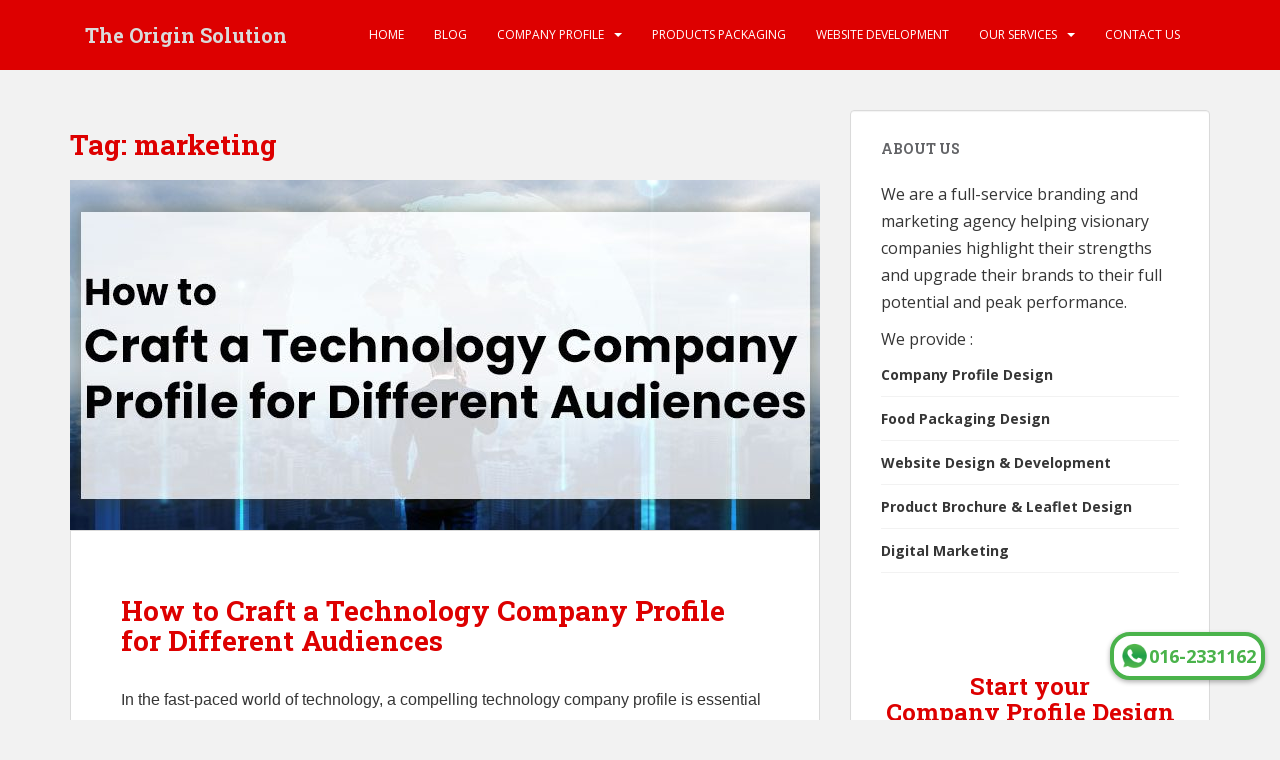

--- FILE ---
content_type: text/html; charset=UTF-8
request_url: https://www.theoriginsolution.com/blog/tag/marketing/
body_size: 15288
content:
<!doctype html>
<!--[if !IE]>
<html class="no-js non-ie" lang="en-US"> <![endif]-->
<!--[if IE 7 ]>
<html class="no-js ie7" lang="en-US"> <![endif]-->
<!--[if IE 8 ]>
<html class="no-js ie8" lang="en-US"> <![endif]-->
<!--[if IE 9 ]>
<html class="no-js ie9" lang="en-US"> <![endif]-->
<!--[if gt IE 9]><!-->
<html class="no-js" lang="en-US"> <!--<![endif]-->
<head>
<meta charset="UTF-8">
<meta name="viewport" content="width=device-width, initial-scale=1">
<meta name="theme-color" content="#dd0000">
<link rel="stylesheet" id="ao_optimized_gfonts" href="https://fonts.googleapis.com/css?family=Open+Sans%3A400italic%2C400%2C600%2C700%7CRoboto+Slab%3A400%2C300%2C700&amp;display=swap"><link rel="profile" href="http://gmpg.org/xfn/11">

<meta name='robots' content='index, follow, max-image-preview:large, max-snippet:-1, max-video-preview:-1' />
	<style>img:is([sizes="auto" i], [sizes^="auto," i]) { contain-intrinsic-size: 3000px 1500px }</style>
	
	<!-- This site is optimized with the Yoast SEO plugin v24.0 - https://yoast.com/wordpress/plugins/seo/ -->
	<title>marketing Archives - The Origin Solution</title>
	<link rel="canonical" href="https://www.theoriginsolution.com/blog/tag/marketing/" />
	<link rel="next" href="https://www.theoriginsolution.com/blog/tag/marketing/page/2/" />
	<meta property="og:locale" content="en_US" />
	<meta property="og:type" content="article" />
	<meta property="og:title" content="marketing Archives - The Origin Solution" />
	<meta property="og:url" content="https://www.theoriginsolution.com/blog/tag/marketing/" />
	<meta property="og:site_name" content="The Origin Solution" />
	<meta name="twitter:card" content="summary_large_image" />
	<script type="application/ld+json" class="yoast-schema-graph">{"@context":"https://schema.org","@graph":[{"@type":"CollectionPage","@id":"https://www.theoriginsolution.com/blog/tag/marketing/","url":"https://www.theoriginsolution.com/blog/tag/marketing/","name":"marketing Archives - The Origin Solution","isPartOf":{"@id":"https://www.theoriginsolution.com/blog/#website"},"primaryImageOfPage":{"@id":"https://www.theoriginsolution.com/blog/tag/marketing/#primaryimage"},"image":{"@id":"https://www.theoriginsolution.com/blog/tag/marketing/#primaryimage"},"thumbnailUrl":"https://www.theoriginsolution.com/blog/wp-content/uploads/2023/10/header-how-to-craft-a-technology-company-profile-for-different-audiences.jpg","breadcrumb":{"@id":"https://www.theoriginsolution.com/blog/tag/marketing/#breadcrumb"},"inLanguage":"en-US"},{"@type":"ImageObject","inLanguage":"en-US","@id":"https://www.theoriginsolution.com/blog/tag/marketing/#primaryimage","url":"https://www.theoriginsolution.com/blog/wp-content/uploads/2023/10/header-how-to-craft-a-technology-company-profile-for-different-audiences.jpg","contentUrl":"https://www.theoriginsolution.com/blog/wp-content/uploads/2023/10/header-how-to-craft-a-technology-company-profile-for-different-audiences.jpg","width":800,"height":350,"caption":"How to Craft a Technology Company Profile for Different Audiences"},{"@type":"BreadcrumbList","@id":"https://www.theoriginsolution.com/blog/tag/marketing/#breadcrumb","itemListElement":[{"@type":"ListItem","position":1,"name":"Home","item":"https://www.theoriginsolution.com/blog/"},{"@type":"ListItem","position":2,"name":"marketing"}]},{"@type":"WebSite","@id":"https://www.theoriginsolution.com/blog/#website","url":"https://www.theoriginsolution.com/blog/","name":"The Origin Solution","description":"Food packaging design, Company Profile Design agency in Malaysia","potentialAction":[{"@type":"SearchAction","target":{"@type":"EntryPoint","urlTemplate":"https://www.theoriginsolution.com/blog/?s={search_term_string}"},"query-input":{"@type":"PropertyValueSpecification","valueRequired":true,"valueName":"search_term_string"}}],"inLanguage":"en-US"}]}</script>
	<!-- / Yoast SEO plugin. -->


<link href='https://fonts.gstatic.com' crossorigin='anonymous' rel='preconnect' />
<link rel="alternate" type="application/rss+xml" title="The Origin Solution &raquo; Feed" href="https://www.theoriginsolution.com/blog/feed/" />
<link rel="alternate" type="application/rss+xml" title="The Origin Solution &raquo; Comments Feed" href="https://www.theoriginsolution.com/blog/comments/feed/" />
<link rel="alternate" type="application/rss+xml" title="The Origin Solution &raquo; marketing Tag Feed" href="https://www.theoriginsolution.com/blog/tag/marketing/feed/" />
<script type="text/javascript">
/* <![CDATA[ */
window._wpemojiSettings = {"baseUrl":"https:\/\/s.w.org\/images\/core\/emoji\/15.0.3\/72x72\/","ext":".png","svgUrl":"https:\/\/s.w.org\/images\/core\/emoji\/15.0.3\/svg\/","svgExt":".svg","source":{"concatemoji":"https:\/\/www.theoriginsolution.com\/blog\/wp-includes\/js\/wp-emoji-release.min.js?ver=6.7.4"}};
/*! This file is auto-generated */
!function(i,n){var o,s,e;function c(e){try{var t={supportTests:e,timestamp:(new Date).valueOf()};sessionStorage.setItem(o,JSON.stringify(t))}catch(e){}}function p(e,t,n){e.clearRect(0,0,e.canvas.width,e.canvas.height),e.fillText(t,0,0);var t=new Uint32Array(e.getImageData(0,0,e.canvas.width,e.canvas.height).data),r=(e.clearRect(0,0,e.canvas.width,e.canvas.height),e.fillText(n,0,0),new Uint32Array(e.getImageData(0,0,e.canvas.width,e.canvas.height).data));return t.every(function(e,t){return e===r[t]})}function u(e,t,n){switch(t){case"flag":return n(e,"\ud83c\udff3\ufe0f\u200d\u26a7\ufe0f","\ud83c\udff3\ufe0f\u200b\u26a7\ufe0f")?!1:!n(e,"\ud83c\uddfa\ud83c\uddf3","\ud83c\uddfa\u200b\ud83c\uddf3")&&!n(e,"\ud83c\udff4\udb40\udc67\udb40\udc62\udb40\udc65\udb40\udc6e\udb40\udc67\udb40\udc7f","\ud83c\udff4\u200b\udb40\udc67\u200b\udb40\udc62\u200b\udb40\udc65\u200b\udb40\udc6e\u200b\udb40\udc67\u200b\udb40\udc7f");case"emoji":return!n(e,"\ud83d\udc26\u200d\u2b1b","\ud83d\udc26\u200b\u2b1b")}return!1}function f(e,t,n){var r="undefined"!=typeof WorkerGlobalScope&&self instanceof WorkerGlobalScope?new OffscreenCanvas(300,150):i.createElement("canvas"),a=r.getContext("2d",{willReadFrequently:!0}),o=(a.textBaseline="top",a.font="600 32px Arial",{});return e.forEach(function(e){o[e]=t(a,e,n)}),o}function t(e){var t=i.createElement("script");t.src=e,t.defer=!0,i.head.appendChild(t)}"undefined"!=typeof Promise&&(o="wpEmojiSettingsSupports",s=["flag","emoji"],n.supports={everything:!0,everythingExceptFlag:!0},e=new Promise(function(e){i.addEventListener("DOMContentLoaded",e,{once:!0})}),new Promise(function(t){var n=function(){try{var e=JSON.parse(sessionStorage.getItem(o));if("object"==typeof e&&"number"==typeof e.timestamp&&(new Date).valueOf()<e.timestamp+604800&&"object"==typeof e.supportTests)return e.supportTests}catch(e){}return null}();if(!n){if("undefined"!=typeof Worker&&"undefined"!=typeof OffscreenCanvas&&"undefined"!=typeof URL&&URL.createObjectURL&&"undefined"!=typeof Blob)try{var e="postMessage("+f.toString()+"("+[JSON.stringify(s),u.toString(),p.toString()].join(",")+"));",r=new Blob([e],{type:"text/javascript"}),a=new Worker(URL.createObjectURL(r),{name:"wpTestEmojiSupports"});return void(a.onmessage=function(e){c(n=e.data),a.terminate(),t(n)})}catch(e){}c(n=f(s,u,p))}t(n)}).then(function(e){for(var t in e)n.supports[t]=e[t],n.supports.everything=n.supports.everything&&n.supports[t],"flag"!==t&&(n.supports.everythingExceptFlag=n.supports.everythingExceptFlag&&n.supports[t]);n.supports.everythingExceptFlag=n.supports.everythingExceptFlag&&!n.supports.flag,n.DOMReady=!1,n.readyCallback=function(){n.DOMReady=!0}}).then(function(){return e}).then(function(){var e;n.supports.everything||(n.readyCallback(),(e=n.source||{}).concatemoji?t(e.concatemoji):e.wpemoji&&e.twemoji&&(t(e.twemoji),t(e.wpemoji)))}))}((window,document),window._wpemojiSettings);
/* ]]> */
</script>
<style id='wp-emoji-styles-inline-css' type='text/css'>

	img.wp-smiley, img.emoji {
		display: inline !important;
		border: none !important;
		box-shadow: none !important;
		height: 1em !important;
		width: 1em !important;
		margin: 0 0.07em !important;
		vertical-align: -0.1em !important;
		background: none !important;
		padding: 0 !important;
	}
</style>
<link rel='stylesheet' id='wp-block-library-css' href='https://www.theoriginsolution.com/blog/wp-includes/css/dist/block-library/style.min.css?ver=6.7.4' type='text/css' media='all' />
<style id='classic-theme-styles-inline-css' type='text/css'>
/*! This file is auto-generated */
.wp-block-button__link{color:#fff;background-color:#32373c;border-radius:9999px;box-shadow:none;text-decoration:none;padding:calc(.667em + 2px) calc(1.333em + 2px);font-size:1.125em}.wp-block-file__button{background:#32373c;color:#fff;text-decoration:none}
</style>
<style id='global-styles-inline-css' type='text/css'>
:root{--wp--preset--aspect-ratio--square: 1;--wp--preset--aspect-ratio--4-3: 4/3;--wp--preset--aspect-ratio--3-4: 3/4;--wp--preset--aspect-ratio--3-2: 3/2;--wp--preset--aspect-ratio--2-3: 2/3;--wp--preset--aspect-ratio--16-9: 16/9;--wp--preset--aspect-ratio--9-16: 9/16;--wp--preset--color--black: #000000;--wp--preset--color--cyan-bluish-gray: #abb8c3;--wp--preset--color--white: #ffffff;--wp--preset--color--pale-pink: #f78da7;--wp--preset--color--vivid-red: #cf2e2e;--wp--preset--color--luminous-vivid-orange: #ff6900;--wp--preset--color--luminous-vivid-amber: #fcb900;--wp--preset--color--light-green-cyan: #7bdcb5;--wp--preset--color--vivid-green-cyan: #00d084;--wp--preset--color--pale-cyan-blue: #8ed1fc;--wp--preset--color--vivid-cyan-blue: #0693e3;--wp--preset--color--vivid-purple: #9b51e0;--wp--preset--gradient--vivid-cyan-blue-to-vivid-purple: linear-gradient(135deg,rgba(6,147,227,1) 0%,rgb(155,81,224) 100%);--wp--preset--gradient--light-green-cyan-to-vivid-green-cyan: linear-gradient(135deg,rgb(122,220,180) 0%,rgb(0,208,130) 100%);--wp--preset--gradient--luminous-vivid-amber-to-luminous-vivid-orange: linear-gradient(135deg,rgba(252,185,0,1) 0%,rgba(255,105,0,1) 100%);--wp--preset--gradient--luminous-vivid-orange-to-vivid-red: linear-gradient(135deg,rgba(255,105,0,1) 0%,rgb(207,46,46) 100%);--wp--preset--gradient--very-light-gray-to-cyan-bluish-gray: linear-gradient(135deg,rgb(238,238,238) 0%,rgb(169,184,195) 100%);--wp--preset--gradient--cool-to-warm-spectrum: linear-gradient(135deg,rgb(74,234,220) 0%,rgb(151,120,209) 20%,rgb(207,42,186) 40%,rgb(238,44,130) 60%,rgb(251,105,98) 80%,rgb(254,248,76) 100%);--wp--preset--gradient--blush-light-purple: linear-gradient(135deg,rgb(255,206,236) 0%,rgb(152,150,240) 100%);--wp--preset--gradient--blush-bordeaux: linear-gradient(135deg,rgb(254,205,165) 0%,rgb(254,45,45) 50%,rgb(107,0,62) 100%);--wp--preset--gradient--luminous-dusk: linear-gradient(135deg,rgb(255,203,112) 0%,rgb(199,81,192) 50%,rgb(65,88,208) 100%);--wp--preset--gradient--pale-ocean: linear-gradient(135deg,rgb(255,245,203) 0%,rgb(182,227,212) 50%,rgb(51,167,181) 100%);--wp--preset--gradient--electric-grass: linear-gradient(135deg,rgb(202,248,128) 0%,rgb(113,206,126) 100%);--wp--preset--gradient--midnight: linear-gradient(135deg,rgb(2,3,129) 0%,rgb(40,116,252) 100%);--wp--preset--font-size--small: 13px;--wp--preset--font-size--medium: 20px;--wp--preset--font-size--large: 36px;--wp--preset--font-size--x-large: 42px;--wp--preset--spacing--20: 0.44rem;--wp--preset--spacing--30: 0.67rem;--wp--preset--spacing--40: 1rem;--wp--preset--spacing--50: 1.5rem;--wp--preset--spacing--60: 2.25rem;--wp--preset--spacing--70: 3.38rem;--wp--preset--spacing--80: 5.06rem;--wp--preset--shadow--natural: 6px 6px 9px rgba(0, 0, 0, 0.2);--wp--preset--shadow--deep: 12px 12px 50px rgba(0, 0, 0, 0.4);--wp--preset--shadow--sharp: 6px 6px 0px rgba(0, 0, 0, 0.2);--wp--preset--shadow--outlined: 6px 6px 0px -3px rgba(255, 255, 255, 1), 6px 6px rgba(0, 0, 0, 1);--wp--preset--shadow--crisp: 6px 6px 0px rgba(0, 0, 0, 1);}:where(.is-layout-flex){gap: 0.5em;}:where(.is-layout-grid){gap: 0.5em;}body .is-layout-flex{display: flex;}.is-layout-flex{flex-wrap: wrap;align-items: center;}.is-layout-flex > :is(*, div){margin: 0;}body .is-layout-grid{display: grid;}.is-layout-grid > :is(*, div){margin: 0;}:where(.wp-block-columns.is-layout-flex){gap: 2em;}:where(.wp-block-columns.is-layout-grid){gap: 2em;}:where(.wp-block-post-template.is-layout-flex){gap: 1.25em;}:where(.wp-block-post-template.is-layout-grid){gap: 1.25em;}.has-black-color{color: var(--wp--preset--color--black) !important;}.has-cyan-bluish-gray-color{color: var(--wp--preset--color--cyan-bluish-gray) !important;}.has-white-color{color: var(--wp--preset--color--white) !important;}.has-pale-pink-color{color: var(--wp--preset--color--pale-pink) !important;}.has-vivid-red-color{color: var(--wp--preset--color--vivid-red) !important;}.has-luminous-vivid-orange-color{color: var(--wp--preset--color--luminous-vivid-orange) !important;}.has-luminous-vivid-amber-color{color: var(--wp--preset--color--luminous-vivid-amber) !important;}.has-light-green-cyan-color{color: var(--wp--preset--color--light-green-cyan) !important;}.has-vivid-green-cyan-color{color: var(--wp--preset--color--vivid-green-cyan) !important;}.has-pale-cyan-blue-color{color: var(--wp--preset--color--pale-cyan-blue) !important;}.has-vivid-cyan-blue-color{color: var(--wp--preset--color--vivid-cyan-blue) !important;}.has-vivid-purple-color{color: var(--wp--preset--color--vivid-purple) !important;}.has-black-background-color{background-color: var(--wp--preset--color--black) !important;}.has-cyan-bluish-gray-background-color{background-color: var(--wp--preset--color--cyan-bluish-gray) !important;}.has-white-background-color{background-color: var(--wp--preset--color--white) !important;}.has-pale-pink-background-color{background-color: var(--wp--preset--color--pale-pink) !important;}.has-vivid-red-background-color{background-color: var(--wp--preset--color--vivid-red) !important;}.has-luminous-vivid-orange-background-color{background-color: var(--wp--preset--color--luminous-vivid-orange) !important;}.has-luminous-vivid-amber-background-color{background-color: var(--wp--preset--color--luminous-vivid-amber) !important;}.has-light-green-cyan-background-color{background-color: var(--wp--preset--color--light-green-cyan) !important;}.has-vivid-green-cyan-background-color{background-color: var(--wp--preset--color--vivid-green-cyan) !important;}.has-pale-cyan-blue-background-color{background-color: var(--wp--preset--color--pale-cyan-blue) !important;}.has-vivid-cyan-blue-background-color{background-color: var(--wp--preset--color--vivid-cyan-blue) !important;}.has-vivid-purple-background-color{background-color: var(--wp--preset--color--vivid-purple) !important;}.has-black-border-color{border-color: var(--wp--preset--color--black) !important;}.has-cyan-bluish-gray-border-color{border-color: var(--wp--preset--color--cyan-bluish-gray) !important;}.has-white-border-color{border-color: var(--wp--preset--color--white) !important;}.has-pale-pink-border-color{border-color: var(--wp--preset--color--pale-pink) !important;}.has-vivid-red-border-color{border-color: var(--wp--preset--color--vivid-red) !important;}.has-luminous-vivid-orange-border-color{border-color: var(--wp--preset--color--luminous-vivid-orange) !important;}.has-luminous-vivid-amber-border-color{border-color: var(--wp--preset--color--luminous-vivid-amber) !important;}.has-light-green-cyan-border-color{border-color: var(--wp--preset--color--light-green-cyan) !important;}.has-vivid-green-cyan-border-color{border-color: var(--wp--preset--color--vivid-green-cyan) !important;}.has-pale-cyan-blue-border-color{border-color: var(--wp--preset--color--pale-cyan-blue) !important;}.has-vivid-cyan-blue-border-color{border-color: var(--wp--preset--color--vivid-cyan-blue) !important;}.has-vivid-purple-border-color{border-color: var(--wp--preset--color--vivid-purple) !important;}.has-vivid-cyan-blue-to-vivid-purple-gradient-background{background: var(--wp--preset--gradient--vivid-cyan-blue-to-vivid-purple) !important;}.has-light-green-cyan-to-vivid-green-cyan-gradient-background{background: var(--wp--preset--gradient--light-green-cyan-to-vivid-green-cyan) !important;}.has-luminous-vivid-amber-to-luminous-vivid-orange-gradient-background{background: var(--wp--preset--gradient--luminous-vivid-amber-to-luminous-vivid-orange) !important;}.has-luminous-vivid-orange-to-vivid-red-gradient-background{background: var(--wp--preset--gradient--luminous-vivid-orange-to-vivid-red) !important;}.has-very-light-gray-to-cyan-bluish-gray-gradient-background{background: var(--wp--preset--gradient--very-light-gray-to-cyan-bluish-gray) !important;}.has-cool-to-warm-spectrum-gradient-background{background: var(--wp--preset--gradient--cool-to-warm-spectrum) !important;}.has-blush-light-purple-gradient-background{background: var(--wp--preset--gradient--blush-light-purple) !important;}.has-blush-bordeaux-gradient-background{background: var(--wp--preset--gradient--blush-bordeaux) !important;}.has-luminous-dusk-gradient-background{background: var(--wp--preset--gradient--luminous-dusk) !important;}.has-pale-ocean-gradient-background{background: var(--wp--preset--gradient--pale-ocean) !important;}.has-electric-grass-gradient-background{background: var(--wp--preset--gradient--electric-grass) !important;}.has-midnight-gradient-background{background: var(--wp--preset--gradient--midnight) !important;}.has-small-font-size{font-size: var(--wp--preset--font-size--small) !important;}.has-medium-font-size{font-size: var(--wp--preset--font-size--medium) !important;}.has-large-font-size{font-size: var(--wp--preset--font-size--large) !important;}.has-x-large-font-size{font-size: var(--wp--preset--font-size--x-large) !important;}
:where(.wp-block-post-template.is-layout-flex){gap: 1.25em;}:where(.wp-block-post-template.is-layout-grid){gap: 1.25em;}
:where(.wp-block-columns.is-layout-flex){gap: 2em;}:where(.wp-block-columns.is-layout-grid){gap: 2em;}
:root :where(.wp-block-pullquote){font-size: 1.5em;line-height: 1.6;}
</style>
<link rel='stylesheet' id='contact-form-7-css' href='https://www.theoriginsolution.com/blog/wp-content/plugins/contact-form-7/includes/css/styles.css?ver=6.0.6' type='text/css' media='all' />
<link rel='stylesheet' id='rpt_front_style-css' href='https://www.theoriginsolution.com/blog/wp-content/plugins/related-posts-thumbnails/assets/css/front.css?ver=1.9.0' type='text/css' media='all' />
<link rel='stylesheet' id='sparkling-bootstrap-css' href='https://www.theoriginsolution.com/blog/wp-content/themes/sparkling/assets/css/bootstrap.min.css?ver=6.7.4' type='text/css' media='all' />
<link rel='stylesheet' id='sparkling-icons-css' href='https://www.theoriginsolution.com/blog/wp-content/themes/sparkling/assets/css/fontawesome-all.min.css?ver=5.1.1.' type='text/css' media='all' />

<link rel='stylesheet' id='sparkling-style-css' href='https://www.theoriginsolution.com/blog/wp-content/themes/sparkling/style.css?ver=2.4.2' type='text/css' media='all' />
<script   type="text/javascript" src="https://www.theoriginsolution.com/blog/wp-includes/js/jquery/jquery.min.js?ver=3.7.1" id="jquery-core-js"></script>
<script   type="text/javascript" src="https://www.theoriginsolution.com/blog/wp-includes/js/jquery/jquery-migrate.min.js?ver=3.4.1" id="jquery-migrate-js"></script>
<script   type="text/javascript" src="https://www.theoriginsolution.com/blog/wp-content/themes/sparkling/assets/js/vendor/bootstrap.min.js?ver=6.7.4" id="sparkling-bootstrapjs-js"></script>
<script   type="text/javascript" src="https://www.theoriginsolution.com/blog/wp-content/themes/sparkling/assets/js/functions.js?ver=20180503" id="sparkling-functions-js"></script>
<link rel="https://api.w.org/" href="https://www.theoriginsolution.com/blog/wp-json/" /><link rel="alternate" title="JSON" type="application/json" href="https://www.theoriginsolution.com/blog/wp-json/wp/v2/tags/61" /><link rel="EditURI" type="application/rsd+xml" title="RSD" href="https://www.theoriginsolution.com/blog/xmlrpc.php?rsd" />
<meta name="generator" content="WordPress 6.7.4" />
        <style>
            #related_posts_thumbnails li {
                border-right: 1px solid#dddddd;
                background-color: #ffffff            }

            #related_posts_thumbnails li:hover {
                background-color: #eeeeee;
            }

            .relpost_content {
                font-size: 14px;
                color: #333333;
            }

            .relpost-block-single {
                background-color: #ffffff;
                border-right: 1px solid#dddddd;
                border-left: 1px solid#dddddd;
                margin-right: -1px;
            }

            .relpost-block-single:hover {
                background-color: #eeeeee;
            }
        </style>

        
<!--BEGIN: TRACKING CODE MANAGER (v2.4.0) BY INTELLYWP.COM IN HEAD//-->
<!-- Global site tag (gtag.js) - Google Analytics -->
<script async src="https://www.googletagmanager.com/gtag/js?id=G-7Y622N0LQQ"></script>
<script>
  window.dataLayer = window.dataLayer || [];
  function gtag(){dataLayer.push(arguments);}
  gtag('js', new Date());

  gtag('config', 'G-7Y622N0LQQ');
</script>
<!--END: https://wordpress.org/plugins/tracking-code-manager IN HEAD//--><style type="text/css">a, #infinite-handle span, #secondary .widget .post-content a, .entry-meta a {color:#dd0000}a:hover, a:focus, a:active, #secondary .widget .post-content a:hover, #secondary .widget .post-content a:focus, .woocommerce nav.woocommerce-pagination ul li a:focus, .woocommerce nav.woocommerce-pagination ul li a:hover, .woocommerce nav.woocommerce-pagination ul li span.current, #secondary .widget a:hover, #secondary .widget a:focus {color: #000000;}.cfa-text { color: #dd3333;}.cfa-button {border-color: #dd3333; color: ;}h1, h2, h3, h4, h5, h6, .h1, .h2, .h3, .h4, .h5, .h6, .entry-title, .entry-title a {color: #dd0000;}.navbar.navbar-default, .navbar-default .navbar-nav .open .dropdown-menu > li > a {background-color: #dd0000;}.navbar-default .navbar-nav > li > a, .navbar-default .navbar-nav.sparkling-mobile-menu > li:hover > a, .navbar-default .navbar-nav.sparkling-mobile-menu > li:hover > .caret, .navbar-default .navbar-nav > li, .navbar-default .navbar-nav > .open > a, .navbar-default .navbar-nav > .open > a:hover, .navbar-default .navbar-nav > .open > a:focus { color: #ffffff;}@media (max-width: 767px){ .navbar-default .navbar-nav > li:hover > a, .navbar-default .navbar-nav > li:hover > .caret{ color: #ffffff!important ;} }.navbar-default .navbar-nav > li:hover > a, .navbar-default .navbar-nav > li:focus-within > a, .navbar-nav > li:hover > .caret, .navbar-nav > li:focus-within > .caret, .navbar-default .navbar-nav.sparkling-mobile-menu > li.open > a, .navbar-default .navbar-nav.sparkling-mobile-menu > li.open > .caret, .navbar-default .navbar-nav > li:hover, .navbar-default .navbar-nav > li:focus-within, .navbar-default .navbar-nav > .active > a, .navbar-default .navbar-nav > .active > .caret, .navbar-default .navbar-nav > .active > a:hover, .navbar-default .navbar-nav > .active > a:focus, .navbar-default .navbar-nav > li > a:hover, .navbar-default .navbar-nav > li > a:focus, .navbar-default .navbar-nav > .open > a, .navbar-default .navbar-nav > .open > a:hover, .navbar-default .navbar-nav > .open > a:focus {color: #000000;}@media (max-width: 767px){ .navbar-default .navbar-nav > li.open > a, .navbar-default .navbar-nav > li.open > .caret { color: #000000 !important; } }body, .entry-content {color:#6B6B6B}.entry-content {font-family: Helvetica Neue,Helvetica,Arial,sans-serif;}.entry-content {font-size:18px}.entry-content {font-weight:normal}</style>		<style type="text/css">
				.navbar > .container .navbar-brand {
			color: #dadada;
		}
		</style>
	<link rel="icon" href="https://www.theoriginsolution.com/blog/wp-content/uploads/2023/10/cropped-tos-32x32.png" sizes="32x32" />
<link rel="icon" href="https://www.theoriginsolution.com/blog/wp-content/uploads/2023/10/cropped-tos-192x192.png" sizes="192x192" />
<link rel="apple-touch-icon" href="https://www.theoriginsolution.com/blog/wp-content/uploads/2023/10/cropped-tos-180x180.png" />
<meta name="msapplication-TileImage" content="https://www.theoriginsolution.com/blog/wp-content/uploads/2023/10/cropped-tos-270x270.png" />
		<style type="text/css" id="wp-custom-css">
			.entry-meta .byline, .entry-meta .cat-links { display: none; }
 
.wpcf7-form h3{
	padding-left: 15px;
	padding-right:15px;
}

h2, .h2 {
    padding-top: 20px;
}

#respond {
    padding: 10px !important;
}

.widget a {
    color: #363636 !important;
		font-weight: 700;
}

.widget {
    margin-bottom: 50px;
    color: #363636 !important;
	  font-weight: 500;
    overflow: hidden;
}

.footer-widget-area >.footer-widget > .widget .widgettitle{
    color: white !important;
}

.footer-widget-area >.footer-widget > .widget .custom-html-widget{
    color: white !important;
}

.footer-widget-area >.footer-widget > .widget > .custom-html-widget a {
    color: white !important;
		font-weight: 600;
}

@media (max-width: 767px){
.post-inner-content {
    padding: 10px 10px;
}

.main-content-area {
   margin-top: 0px; 
    margin-bottom: 40px;
}
	
	.col-sm-12	{
		padding-right: 0px; 
    padding-left: 0px;
	}
	
.navbar-nav > li {
    padding: 0px 10px 0 10px;
}
	.dropdown-menu > li {
    padding: 5px 0 0 0;
}
	
}

.callnow {
	border: solid;
	border-width:1px;
	border-color: grey;
	padding: 5px;

}

p, .p {
/*	font-family: 'Open Sans', sans-serif;*/
    line-height: 1.7;
    font-size: 16px;
	  color: #363636
}

@media screen and (min-width: 993px) {
  .call-btn {
    display: none;
  }
}

/* .wa-row .wa-btn {
  display: -webkit-box;
  display: -ms-flexbox;
  display: flex;
  -webkit-box-align: center;
      -ms-flex-align: center;
          align-items: center;
  position: fixed;
  background-color: white;
  font-size: small;
  padding: 5px;
  border-radius: 20px;
  -webkit-box-shadow: 0 2px 5px 0px #00000050;
          box-shadow: 0 2px 5px 0px #00000050;
  -webkit-transition: 0.4s;
  transition: 0.4s;
  right: 15px;
  bottom: 40px;
  z-index: 9999;
} */

.wa-row .wa-btn {
    display: flex;
    align-items: center;
    position: fixed;
    background-color: white;
    font-size: large;
    padding: 5px;
    border-radius: 20px;
    box-shadow: 0 2px 5px 0px #00000050;
    transition: 0.4s;
    right: 15px;
    bottom: 40px;
    z-index: 1000;
    font-weight: 800;
    border: 4px solid #4ab34b;
}

.wa-row .wa-btn img {
  max-width: 30px;
}

@media screen and (max-width: 992px) {
  .wa-row .wa-btn {
    right: 35px;
    bottom: 60px;
  }
}

@media screen and (max-width: 992px) {
  .call-btn a {
    width: 100%;
    padding: 0;
    -webkit-box-shadow: 0 -4px 3px -2px #00000050;
            box-shadow: 0 -4px 3px -2px #00000050;
    text-align: center;
    display: block;
    font-size: xx-large;
    background-color: #32cd32;
    color: #fff !important;
    position: fixed;
    bottom: 0;
    z-index: 99;
  }
  .call-btn a:hover, .call-btn .call-btn a:focus {
    background-color: #006400;
  }
}

li, .li {
	/*font-family: 'Open Sans', sans-serif;*/
    line-height: 1.7;
    font-size: 14px;
	  color: #363636
}

.contact_form_select {
    color: #666;
    border: 1px solid #E8E8E8;
    border-radius: 3px;
    padding: 6px 6px;
    font-size: 100%;
    margin: 0;
    vertical-align: baseline;
    width: 205px;
}

.entry-meta {
    display: none;
}
		</style>
		
</head>

<body class="archive tag tag-marketing tag-61 group-blog">
	
<!--BEGIN: TRACKING CODE MANAGER (v2.4.0) BY INTELLYWP.COM IN BODY//-->
<!-- Google Tag Manager (noscript) -->
<noscript><iframe src="https://www.googletagmanager.com/ns.html?id=GTM-T864WND" height="0" width="0"></iframe></noscript>
<!-- End Google Tag Manager (noscript) -->
<!--END: https://wordpress.org/plugins/tracking-code-manager IN BODY//--><a class="sr-only sr-only-focusable" href="#content">Skip to main content</a>
<div id="page" class="hfeed site">

	<header id="masthead" class="site-header" role="banner">
		<nav class="navbar navbar-default" role="navigation">
			<div class="container">
				<div class="row">
					<div class="site-navigation-inner col-sm-12">
						<div class="navbar-header">


														<div id="logo">
															<p class="site-name">																		<a class="navbar-brand" href="https://www.theoriginsolution.com/blog/" title="The Origin Solution" rel="home">The Origin Solution</a>
																</p>																													</div><!-- end of #logo -->

							<button type="button" class="btn navbar-toggle" data-toggle="collapse" data-target=".navbar-ex1-collapse">
								<span class="sr-only">Toggle navigation</span>
								<span class="icon-bar"></span>
								<span class="icon-bar"></span>
								<span class="icon-bar"></span>
							</button>
						</div>



						<div class="collapse navbar-collapse navbar-ex1-collapse"><ul id="menu-main-menu" class="nav navbar-nav"><li id="menu-item-20" class="menu-item menu-item-type-custom menu-item-object-custom menu-item-20"><a href="https://www.theoriginsolution.com">Home</a></li>
<li id="menu-item-21" class="menu-item menu-item-type-custom menu-item-object-custom menu-item-home menu-item-21"><a href="https://www.theoriginsolution.com/blog">Blog</a></li>
<li id="menu-item-1944" class="menu-item menu-item-type-custom menu-item-object-custom menu-item-has-children menu-item-1944 dropdown"><a href="https://www.theoriginsolution.com/professional-company-profile.html">Company Profile</a><span class="caret sparkling-dropdown"></span>
<ul role="menu" class="dropdown-menu">
	<li id="menu-item-262" class="menu-item menu-item-type-custom menu-item-object-custom menu-item-262"><a href="https://www.theoriginsolution.com/company-profile-design.html">Company Profile Design</a></li>
	<li id="menu-item-1945" class="menu-item menu-item-type-custom menu-item-object-custom menu-item-1945"><a href="https://www.theoriginsolution.com/company-profile-copywriting.html">Company Profile Copywriting</a></li>
</ul>
</li>
<li id="menu-item-22" class="menu-item menu-item-type-custom menu-item-object-custom menu-item-22"><a href="https://www.theoriginsolution.com/food-packaging-design.html">Products Packaging</a></li>
<li id="menu-item-265" class="menu-item menu-item-type-custom menu-item-object-custom menu-item-265"><a href="https://www.theoriginsolution.com/web-design.html">Website Development</a></li>
<li id="menu-item-191" class="menu-item menu-item-type-custom menu-item-object-custom menu-item-has-children menu-item-191 dropdown"><a href="#">Our Services</a><span class="caret sparkling-dropdown"></span>
<ul role="menu" class="dropdown-menu">
	<li id="menu-item-196" class="menu-item menu-item-type-custom menu-item-object-custom menu-item-196"><a href="https://www.theoriginsolution.com/web-design.html">Website Design</a></li>
	<li id="menu-item-1946" class="menu-item menu-item-type-custom menu-item-object-custom menu-item-1946"><a href="https://www.theoriginsolution.com/website-copywriting.html">Website Copywriting</a></li>
	<li id="menu-item-264" class="menu-item menu-item-type-custom menu-item-object-custom menu-item-264"><a href="https://www.theoriginsolution.com/web-application.html">Web Application</a></li>
	<li id="menu-item-190" class="menu-item menu-item-type-custom menu-item-object-custom menu-item-190"><a href="https://www.theoriginsolution.com/brochure-leaflet.html">Brochure / Leaflet Design</a></li>
	<li id="menu-item-192" class="menu-item menu-item-type-custom menu-item-object-custom menu-item-192"><a href="https://www.theoriginsolution.com/stationary.html">Corporate Identity Design</a></li>
	<li id="menu-item-193" class="menu-item menu-item-type-custom menu-item-object-custom menu-item-193"><a href="https://www.theoriginsolution.com/bunting-backdrop.html">Bunting / Banner Design</a></li>
	<li id="menu-item-194" class="menu-item menu-item-type-custom menu-item-object-custom menu-item-194"><a href="https://www.theoriginsolution.com/packaging.html">Product Packaging Design</a></li>
	<li id="menu-item-263" class="menu-item menu-item-type-custom menu-item-object-custom menu-item-263"><a href="https://www.theoriginsolution.com/food-packaging-design.html">Food Packaging Design</a></li>
	<li id="menu-item-195" class="menu-item menu-item-type-custom menu-item-object-custom menu-item-195"><a href="https://www.theoriginsolution.com/advertisement.html">Advertisement Design</a></li>
</ul>
</li>
<li id="menu-item-2462" class="menu-item menu-item-type-post_type menu-item-object-page menu-item-2462"><a href="https://www.theoriginsolution.com/blog/contact-us/">Contact Us</a></li>
</ul></div>


					</div>
				</div>
			</div>
		</nav><!-- .site-navigation -->
	</header><!-- #masthead -->

	<div id="content" class="site-content">

		<div class="top-section">
								</div>

		<div class="container main-content-area">
						<div class="row pull-left">
				<div class="main-content-inner col-sm-12 col-md-8">

	 <div id="primary" class="content-area">
		 <main id="main" class="site-main" role="main">

			
				<header class="page-header">
					<h1 class="page-title">Tag: <span>marketing</span></h1>				</header><!-- .page-header -->

				
<article id="post-2591" class="post-2591 post type-post status-publish format-standard has-post-thumbnail hentry category-online-marketing category-website-design tag-company-profile tag-corporate-profile tag-digital-marketing tag-marketing tag-online-marketing tag-technology-company-profile">
	<div class="blog-item-wrap">
				<a href="https://www.theoriginsolution.com/blog/how-to-craft-a-technology-company-profile-for-different-audiences/" title="How to Craft a Technology Company Profile for Different Audiences" >
				<img width="750" height="350" src="https://www.theoriginsolution.com/blog/wp-content/uploads/2023/10/header-how-to-craft-a-technology-company-profile-for-different-audiences-750x350.jpg" class="single-featured wp-post-image" alt="How to Craft a Technology Company Profile for Different Audiences" decoding="async" fetchpriority="high" />			</a>
		<div class="post-inner-content">
			<header class="entry-header page-header">

				<h2 class="entry-title"><a href="https://www.theoriginsolution.com/blog/how-to-craft-a-technology-company-profile-for-different-audiences/" rel="bookmark">How to Craft a Technology Company Profile for Different Audiences</a></h2>

								<div class="entry-meta">
					<span class="posted-on"><i class="fa fa-calendar-alt"></i> <a href="https://www.theoriginsolution.com/blog/how-to-craft-a-technology-company-profile-for-different-audiences/" rel="bookmark"><time class="entry-date published" datetime="2023-10-16T23:37:30+08:00">October 16, 2023</time><time class="updated" datetime="2023-10-17T16:42:34+08:00">October 17, 2023</time></a></span><span class="byline"> <i class="fa fa-user"></i> <span class="author vcard"><a class="url fn n" href="https://www.theoriginsolution.com/blog/author/alia/">alia</a></span></span>
				
				</div><!-- .entry-meta -->
							</header><!-- .entry-header -->

						<div class="entry-content content222">

				<p>In the fast-paced world of technology, a compelling technology company profile is essential to establish a strong brand presence and attract the right audience.</p>
<p>Whether you&#8217;re a startup looking for investors, a tech giant expanding your customer base, or a software development company targeting new clients, tailoring your company profile to your specific audience is crucial.</p>
<p>In this blog, we&#8217;ll explore the key elements of crafting an effective technology company profile for different audiences.</p>
<p> <a href="https://www.theoriginsolution.com/blog/how-to-craft-a-technology-company-profile-for-different-audiences/#more-2591" class="more-link">Read More</a></p>

							</div><!-- .entry-content -->
					</div>
	</div>
</article><!-- #post-## -->

<article id="post-1747" class="post-1747 post type-post status-publish format-standard has-post-thumbnail hentry category-online-marketing category-website-design tag-business-website tag-corporate-website tag-engineering-website tag-marketing tag-website tag-website-company-website">
	<div class="blog-item-wrap">
				<a href="https://www.theoriginsolution.com/blog/6-key-elements-that-every-engineering-website-needs/" title="6 Key Elements that Every Engineering Website Needs" >
				<noscript><img width="750" height="350" src="https://www.theoriginsolution.com/blog/wp-content/uploads/2022/07/header-6-key-elements-that-every-engineering-website-needs-750x350.jpg" class="single-featured wp-post-image" alt="6-key-elements-that-every-engineering-website-needs" decoding="async" /></noscript><img width="750" height="350" src='data:image/svg+xml,%3Csvg%20xmlns=%22http://www.w3.org/2000/svg%22%20viewBox=%220%200%20750%20350%22%3E%3C/svg%3E' data-src="https://www.theoriginsolution.com/blog/wp-content/uploads/2022/07/header-6-key-elements-that-every-engineering-website-needs-750x350.jpg" class="lazyload single-featured wp-post-image" alt="6-key-elements-that-every-engineering-website-needs" decoding="async" />			</a>
		<div class="post-inner-content">
			<header class="entry-header page-header">

				<h2 class="entry-title"><a href="https://www.theoriginsolution.com/blog/6-key-elements-that-every-engineering-website-needs/" rel="bookmark">6 Key Elements that Every Engineering Website Needs</a></h2>

								<div class="entry-meta">
					<span class="posted-on"><i class="fa fa-calendar-alt"></i> <a href="https://www.theoriginsolution.com/blog/6-key-elements-that-every-engineering-website-needs/" rel="bookmark"><time class="entry-date published" datetime="2022-07-25T15:43:50+08:00">July 25, 2022</time><time class="updated" datetime="2023-11-29T10:17:45+08:00">November 29, 2023</time></a></span><span class="byline"> <i class="fa fa-user"></i> <span class="author vcard"><a class="url fn n" href="https://www.theoriginsolution.com/blog/author/alia/">alia</a></span></span>
				
				</div><!-- .entry-meta -->
							</header><!-- .entry-header -->

						<div class="entry-content content222">

				<p><strong>Engineering companies</strong> are no longer competing with just the brick-and-mortar businesses in their local area.</p>
<p>Now they are also competing with all of the other engineering firms who have a presence on the internet.</p>
<p>Naturally, this means that your <strong>engineering business</strong> will also have to have a presence on the internet.</p>
<p>A good way to establish your presence on the internet is by <strong>creating a website</strong>.</p>
<p>However, just having a <a href="https://en.wikipedia.org/wiki/Website" target="_blank" rel="noopener noreferrer">website</a> is not enough to attract clients&#8230;so what can you do?</p>
<p>The answer is to include the key elements that will help you win clients over. <a href="https://www.theoriginsolution.com/blog/6-key-elements-that-every-engineering-website-needs/#more-1747" class="more-link">Read More</a></p>

							</div><!-- .entry-content -->
					</div>
	</div>
</article><!-- #post-## -->

<article id="post-1725" class="post-1725 post type-post status-publish format-standard has-post-thumbnail hentry category-content-marketing category-online-marketing tag-business-website tag-content-marketing tag-content-writing tag-copywriting tag-copywriting-services tag-corporate-website tag-marketing tag-website">
	<div class="blog-item-wrap">
				<a href="https://www.theoriginsolution.com/blog/why-your-business-needs-website-copywriting-services/" title="Why Your Business Needs Website Copywriting Services" >
				<noscript><img width="750" height="350" src="https://www.theoriginsolution.com/blog/wp-content/uploads/2022/07/header-why-your-business-needs-website-copywriting-services-750x350.jpg" class="single-featured wp-post-image" alt="why-your-business-needs-website-copywriting-services" decoding="async" /></noscript><img width="750" height="350" src='data:image/svg+xml,%3Csvg%20xmlns=%22http://www.w3.org/2000/svg%22%20viewBox=%220%200%20750%20350%22%3E%3C/svg%3E' data-src="https://www.theoriginsolution.com/blog/wp-content/uploads/2022/07/header-why-your-business-needs-website-copywriting-services-750x350.jpg" class="lazyload single-featured wp-post-image" alt="why-your-business-needs-website-copywriting-services" decoding="async" />			</a>
		<div class="post-inner-content">
			<header class="entry-header page-header">

				<h2 class="entry-title"><a href="https://www.theoriginsolution.com/blog/why-your-business-needs-website-copywriting-services/" rel="bookmark">Why Your Business Needs Website Copywriting Services</a></h2>

								<div class="entry-meta">
					<span class="posted-on"><i class="fa fa-calendar-alt"></i> <a href="https://www.theoriginsolution.com/blog/why-your-business-needs-website-copywriting-services/" rel="bookmark"><time class="entry-date published" datetime="2022-07-07T16:31:58+08:00">July 7, 2022</time><time class="updated" datetime="2023-05-26T16:05:55+08:00">May 26, 2023</time></a></span><span class="byline"> <i class="fa fa-user"></i> <span class="author vcard"><a class="url fn n" href="https://www.theoriginsolution.com/blog/author/haiza/">Haizatul Syakirah</a></span></span>
				
				</div><!-- .entry-meta -->
							</header><!-- .entry-header -->

						<div class="entry-content content222">

				<p>Your business surely needs professional copywriting services.</p>
<p>Copywriting services are especially needed nowadays, considering how effective websites can be with increasing leads.</p>
<p>It&#8217;s not just merely writing about your business, website copywriting needs to be persuasive and attract the right attention.</p>
<p>This is why you desperately need website copywriting services for your business.</p>
<p> <a href="https://www.theoriginsolution.com/blog/why-your-business-needs-website-copywriting-services/#more-1725" class="more-link">Read More</a></p>

							</div><!-- .entry-content -->
					</div>
	</div>
</article><!-- #post-## -->

	<nav class="navigation pagination" aria-label="Posts pagination">
		<h2 class="screen-reader-text">Posts pagination</h2>
		<div class="nav-links"><span aria-current="page" class="page-numbers current">1</span>
<a class="page-numbers" href="https://www.theoriginsolution.com/blog/tag/marketing/page/2/">2</a>
<a class="next page-numbers" href="https://www.theoriginsolution.com/blog/tag/marketing/page/2/">Older posts <i class="fa fa-chevron-right"></i></a></div>
	</nav>
		 </main><!-- #main -->
	 </div><!-- #primary -->

	</div><!-- close .main-content-inner -->
<div id="secondary" class="widget-area col-sm-12 col-md-4" role="complementary">
	<div class="well">
				<aside id="text-2" class="widget widget_text"><h3 class="widget-title">About us</h3>			<div class="textwidget"><p>We are a full-service branding and marketing agency helping visionary companies highlight their strengths and upgrade their brands to their full potential and peak performance.</p>
<p>We provide :</p>
<ul>
<li><a href="https://www.theoriginsolution.com/company-profile-design.html">Company Profile Design</a></li>
<li><a href="https://www.theoriginsolution.com/food-packaging-design.html">Food Packaging Design</a></li>
<li><a href="https://www.theoriginsolution.com/web-design.html">Website Design &amp; Development</a></li>
<li><a href="https://www.theoriginsolution.com/brochure-leaflet.html">Product Brochure &amp; Leaflet Design</a></li>
<li><a href="https://edesign.my/digital-marketing/">Digital Marketing</a></li>
</ul>
</div>
		</aside><aside id="text-4" class="widget widget_text">			<div class="textwidget"><div class="sticky" align="center">
<h2>Start your<br />
Company Profile Design</h2>
<h4><b>from RM 2,850 only </b></h4>
<p><b class="callnow">Call 016-233 1162</b></p>
</div>
</div>
		</aside><aside id="media_gallery-3" class="widget widget_media_gallery"><h3 class="widget-title">Company Profile Design</h3><div id='gallery-1' class='gallery galleryid-1725 gallery-columns-2 gallery-size-thumbnail'><figure class='gallery-item'>
			<div class='gallery-icon landscape'>
				<noscript><img width="150" height="150" src="https://www.theoriginsolution.com/blog/wp-content/uploads/2020/02/om-oil-company-profile_02-150x150.jpg" class="attachment-thumbnail size-thumbnail" alt="" aria-describedby="gallery-1-685" decoding="async" srcset="https://www.theoriginsolution.com/blog/wp-content/uploads/2020/02/om-oil-company-profile_02-150x150.jpg 150w, https://www.theoriginsolution.com/blog/wp-content/uploads/2020/02/om-oil-company-profile_02-300x300.jpg 300w, https://www.theoriginsolution.com/blog/wp-content/uploads/2020/02/om-oil-company-profile_02-768x768.jpg 768w, https://www.theoriginsolution.com/blog/wp-content/uploads/2020/02/om-oil-company-profile_02-60x60.jpg 60w, https://www.theoriginsolution.com/blog/wp-content/uploads/2020/02/om-oil-company-profile_02.jpg 1000w" sizes="(max-width: 150px) 100vw, 150px" /></noscript><img width="150" height="150" src='data:image/svg+xml,%3Csvg%20xmlns=%22http://www.w3.org/2000/svg%22%20viewBox=%220%200%20150%20150%22%3E%3C/svg%3E' data-src="https://www.theoriginsolution.com/blog/wp-content/uploads/2020/02/om-oil-company-profile_02-150x150.jpg" class="lazyload attachment-thumbnail size-thumbnail" alt="" aria-describedby="gallery-1-685" decoding="async" data-srcset="https://www.theoriginsolution.com/blog/wp-content/uploads/2020/02/om-oil-company-profile_02-150x150.jpg 150w, https://www.theoriginsolution.com/blog/wp-content/uploads/2020/02/om-oil-company-profile_02-300x300.jpg 300w, https://www.theoriginsolution.com/blog/wp-content/uploads/2020/02/om-oil-company-profile_02-768x768.jpg 768w, https://www.theoriginsolution.com/blog/wp-content/uploads/2020/02/om-oil-company-profile_02-60x60.jpg 60w, https://www.theoriginsolution.com/blog/wp-content/uploads/2020/02/om-oil-company-profile_02.jpg 1000w" data-sizes="(max-width: 150px) 100vw, 150px" />
			</div>
				<figcaption class='wp-caption-text gallery-caption' id='gallery-1-685'>
				Oil &#038; Gas Business Profile
				</figcaption></figure><figure class='gallery-item'>
			<div class='gallery-icon landscape'>
				<noscript><img width="150" height="150" src="https://www.theoriginsolution.com/blog/wp-content/uploads/2020/02/sl-container-company-profile_01-150x150.jpg" class="attachment-thumbnail size-thumbnail" alt="" aria-describedby="gallery-1-686" decoding="async" srcset="https://www.theoriginsolution.com/blog/wp-content/uploads/2020/02/sl-container-company-profile_01-150x150.jpg 150w, https://www.theoriginsolution.com/blog/wp-content/uploads/2020/02/sl-container-company-profile_01-300x300.jpg 300w, https://www.theoriginsolution.com/blog/wp-content/uploads/2020/02/sl-container-company-profile_01-768x768.jpg 768w, https://www.theoriginsolution.com/blog/wp-content/uploads/2020/02/sl-container-company-profile_01-60x60.jpg 60w, https://www.theoriginsolution.com/blog/wp-content/uploads/2020/02/sl-container-company-profile_01.jpg 1000w" sizes="(max-width: 150px) 100vw, 150px" /></noscript><img width="150" height="150" src='data:image/svg+xml,%3Csvg%20xmlns=%22http://www.w3.org/2000/svg%22%20viewBox=%220%200%20150%20150%22%3E%3C/svg%3E' data-src="https://www.theoriginsolution.com/blog/wp-content/uploads/2020/02/sl-container-company-profile_01-150x150.jpg" class="lazyload attachment-thumbnail size-thumbnail" alt="" aria-describedby="gallery-1-686" decoding="async" data-srcset="https://www.theoriginsolution.com/blog/wp-content/uploads/2020/02/sl-container-company-profile_01-150x150.jpg 150w, https://www.theoriginsolution.com/blog/wp-content/uploads/2020/02/sl-container-company-profile_01-300x300.jpg 300w, https://www.theoriginsolution.com/blog/wp-content/uploads/2020/02/sl-container-company-profile_01-768x768.jpg 768w, https://www.theoriginsolution.com/blog/wp-content/uploads/2020/02/sl-container-company-profile_01-60x60.jpg 60w, https://www.theoriginsolution.com/blog/wp-content/uploads/2020/02/sl-container-company-profile_01.jpg 1000w" data-sizes="(max-width: 150px) 100vw, 150px" />
			</div>
				<figcaption class='wp-caption-text gallery-caption' id='gallery-1-686'>
				Container &#038; Warehousing
				</figcaption></figure><figure class='gallery-item'>
			<div class='gallery-icon landscape'>
				<noscript><img width="150" height="150" src="https://www.theoriginsolution.com/blog/wp-content/uploads/2020/02/dong-fang-zhong-yu-company-profile_05-150x150.jpg" class="attachment-thumbnail size-thumbnail" alt="" aria-describedby="gallery-1-688" decoding="async" srcset="https://www.theoriginsolution.com/blog/wp-content/uploads/2020/02/dong-fang-zhong-yu-company-profile_05-150x150.jpg 150w, https://www.theoriginsolution.com/blog/wp-content/uploads/2020/02/dong-fang-zhong-yu-company-profile_05-300x300.jpg 300w, https://www.theoriginsolution.com/blog/wp-content/uploads/2020/02/dong-fang-zhong-yu-company-profile_05-768x768.jpg 768w, https://www.theoriginsolution.com/blog/wp-content/uploads/2020/02/dong-fang-zhong-yu-company-profile_05-60x60.jpg 60w, https://www.theoriginsolution.com/blog/wp-content/uploads/2020/02/dong-fang-zhong-yu-company-profile_05.jpg 1000w" sizes="(max-width: 150px) 100vw, 150px" /></noscript><img width="150" height="150" src='data:image/svg+xml,%3Csvg%20xmlns=%22http://www.w3.org/2000/svg%22%20viewBox=%220%200%20150%20150%22%3E%3C/svg%3E' data-src="https://www.theoriginsolution.com/blog/wp-content/uploads/2020/02/dong-fang-zhong-yu-company-profile_05-150x150.jpg" class="lazyload attachment-thumbnail size-thumbnail" alt="" aria-describedby="gallery-1-688" decoding="async" data-srcset="https://www.theoriginsolution.com/blog/wp-content/uploads/2020/02/dong-fang-zhong-yu-company-profile_05-150x150.jpg 150w, https://www.theoriginsolution.com/blog/wp-content/uploads/2020/02/dong-fang-zhong-yu-company-profile_05-300x300.jpg 300w, https://www.theoriginsolution.com/blog/wp-content/uploads/2020/02/dong-fang-zhong-yu-company-profile_05-768x768.jpg 768w, https://www.theoriginsolution.com/blog/wp-content/uploads/2020/02/dong-fang-zhong-yu-company-profile_05-60x60.jpg 60w, https://www.theoriginsolution.com/blog/wp-content/uploads/2020/02/dong-fang-zhong-yu-company-profile_05.jpg 1000w" data-sizes="(max-width: 150px) 100vw, 150px" />
			</div>
				<figcaption class='wp-caption-text gallery-caption' id='gallery-1-688'>
				Human Resource Supply
				</figcaption></figure><figure class='gallery-item'>
			<div class='gallery-icon landscape'>
				<noscript><img width="150" height="150" src="https://www.theoriginsolution.com/blog/wp-content/uploads/2020/02/dong-fang-zhong-yu-company-profile_04-150x150.jpg" class="attachment-thumbnail size-thumbnail" alt="" aria-describedby="gallery-1-689" decoding="async" srcset="https://www.theoriginsolution.com/blog/wp-content/uploads/2020/02/dong-fang-zhong-yu-company-profile_04-150x150.jpg 150w, https://www.theoriginsolution.com/blog/wp-content/uploads/2020/02/dong-fang-zhong-yu-company-profile_04-300x300.jpg 300w, https://www.theoriginsolution.com/blog/wp-content/uploads/2020/02/dong-fang-zhong-yu-company-profile_04-768x768.jpg 768w, https://www.theoriginsolution.com/blog/wp-content/uploads/2020/02/dong-fang-zhong-yu-company-profile_04-60x60.jpg 60w, https://www.theoriginsolution.com/blog/wp-content/uploads/2020/02/dong-fang-zhong-yu-company-profile_04.jpg 1000w" sizes="(max-width: 150px) 100vw, 150px" /></noscript><img width="150" height="150" src='data:image/svg+xml,%3Csvg%20xmlns=%22http://www.w3.org/2000/svg%22%20viewBox=%220%200%20150%20150%22%3E%3C/svg%3E' data-src="https://www.theoriginsolution.com/blog/wp-content/uploads/2020/02/dong-fang-zhong-yu-company-profile_04-150x150.jpg" class="lazyload attachment-thumbnail size-thumbnail" alt="" aria-describedby="gallery-1-689" decoding="async" data-srcset="https://www.theoriginsolution.com/blog/wp-content/uploads/2020/02/dong-fang-zhong-yu-company-profile_04-150x150.jpg 150w, https://www.theoriginsolution.com/blog/wp-content/uploads/2020/02/dong-fang-zhong-yu-company-profile_04-300x300.jpg 300w, https://www.theoriginsolution.com/blog/wp-content/uploads/2020/02/dong-fang-zhong-yu-company-profile_04-768x768.jpg 768w, https://www.theoriginsolution.com/blog/wp-content/uploads/2020/02/dong-fang-zhong-yu-company-profile_04-60x60.jpg 60w, https://www.theoriginsolution.com/blog/wp-content/uploads/2020/02/dong-fang-zhong-yu-company-profile_04.jpg 1000w" data-sizes="(max-width: 150px) 100vw, 150px" />
			</div>
				<figcaption class='wp-caption-text gallery-caption' id='gallery-1-689'>
				HR Management
				</figcaption></figure><figure class='gallery-item'>
			<div class='gallery-icon landscape'>
				<noscript><img width="150" height="150" src="https://www.theoriginsolution.com/blog/wp-content/uploads/2020/04/asg-company-profile_02-150x150.jpg" class="attachment-thumbnail size-thumbnail" alt="" aria-describedby="gallery-1-788" decoding="async" srcset="https://www.theoriginsolution.com/blog/wp-content/uploads/2020/04/asg-company-profile_02-150x150.jpg 150w, https://www.theoriginsolution.com/blog/wp-content/uploads/2020/04/asg-company-profile_02-300x300.jpg 300w, https://www.theoriginsolution.com/blog/wp-content/uploads/2020/04/asg-company-profile_02-768x768.jpg 768w, https://www.theoriginsolution.com/blog/wp-content/uploads/2020/04/asg-company-profile_02-60x60.jpg 60w, https://www.theoriginsolution.com/blog/wp-content/uploads/2020/04/asg-company-profile_02.jpg 1000w" sizes="(max-width: 150px) 100vw, 150px" /></noscript><img width="150" height="150" src='data:image/svg+xml,%3Csvg%20xmlns=%22http://www.w3.org/2000/svg%22%20viewBox=%220%200%20150%20150%22%3E%3C/svg%3E' data-src="https://www.theoriginsolution.com/blog/wp-content/uploads/2020/04/asg-company-profile_02-150x150.jpg" class="lazyload attachment-thumbnail size-thumbnail" alt="" aria-describedby="gallery-1-788" decoding="async" data-srcset="https://www.theoriginsolution.com/blog/wp-content/uploads/2020/04/asg-company-profile_02-150x150.jpg 150w, https://www.theoriginsolution.com/blog/wp-content/uploads/2020/04/asg-company-profile_02-300x300.jpg 300w, https://www.theoriginsolution.com/blog/wp-content/uploads/2020/04/asg-company-profile_02-768x768.jpg 768w, https://www.theoriginsolution.com/blog/wp-content/uploads/2020/04/asg-company-profile_02-60x60.jpg 60w, https://www.theoriginsolution.com/blog/wp-content/uploads/2020/04/asg-company-profile_02.jpg 1000w" data-sizes="(max-width: 150px) 100vw, 150px" />
			</div>
				<figcaption class='wp-caption-text gallery-caption' id='gallery-1-788'>
				International Transportation and Logistics Services Provider
				</figcaption></figure><figure class='gallery-item'>
			<div class='gallery-icon landscape'>
				<noscript><img width="150" height="150" src="https://www.theoriginsolution.com/blog/wp-content/uploads/2020/04/Company-Profile-150x150.jpg" class="attachment-thumbnail size-thumbnail" alt="" aria-describedby="gallery-1-768" decoding="async" srcset="https://www.theoriginsolution.com/blog/wp-content/uploads/2020/04/Company-Profile-150x150.jpg 150w, https://www.theoriginsolution.com/blog/wp-content/uploads/2020/04/Company-Profile-300x300.jpg 300w, https://www.theoriginsolution.com/blog/wp-content/uploads/2020/04/Company-Profile-60x60.jpg 60w, https://www.theoriginsolution.com/blog/wp-content/uploads/2020/04/Company-Profile.jpg 640w" sizes="(max-width: 150px) 100vw, 150px" /></noscript><img width="150" height="150" src='data:image/svg+xml,%3Csvg%20xmlns=%22http://www.w3.org/2000/svg%22%20viewBox=%220%200%20150%20150%22%3E%3C/svg%3E' data-src="https://www.theoriginsolution.com/blog/wp-content/uploads/2020/04/Company-Profile-150x150.jpg" class="lazyload attachment-thumbnail size-thumbnail" alt="" aria-describedby="gallery-1-768" decoding="async" data-srcset="https://www.theoriginsolution.com/blog/wp-content/uploads/2020/04/Company-Profile-150x150.jpg 150w, https://www.theoriginsolution.com/blog/wp-content/uploads/2020/04/Company-Profile-300x300.jpg 300w, https://www.theoriginsolution.com/blog/wp-content/uploads/2020/04/Company-Profile-60x60.jpg 60w, https://www.theoriginsolution.com/blog/wp-content/uploads/2020/04/Company-Profile.jpg 640w" data-sizes="(max-width: 150px) 100vw, 150px" />
			</div>
				<figcaption class='wp-caption-text gallery-caption' id='gallery-1-768'>
				abrasion resistance, refractory engineering and corrosion protection company profile
				</figcaption></figure>
		</div>
</aside><aside id="text-3" class="widget widget_text">			<div class="textwidget"><p><a href="https://www.foodipedia.my/packaged-food-solution/" target="_blank" rel="noopener"><noscript><img decoding="async" class="alignnone" src="https://www.foodipedia.my/wp-content/themes/industro-child/images/food-labelling-guide-banner.png" alt="Food Labeling Consult and Design" width="320" height="320" /></noscript><img decoding="async" class="lazyload alignnone" src='data:image/svg+xml,%3Csvg%20xmlns=%22http://www.w3.org/2000/svg%22%20viewBox=%220%200%20320%20320%22%3E%3C/svg%3E' data-src="https://www.foodipedia.my/wp-content/themes/industro-child/images/food-labelling-guide-banner.png" alt="Food Labeling Consult and Design" width="320" height="320" /></a></p>
<div class="sticky" align="center">
<h2>Start your<br />
Packaging Design</h2>
<h4><b>from RM 1,850 only </b></h4>
<p><b class="callnow">Call 016-233 1162</b></p>
</div>
</div>
		</aside><aside id="media_gallery-2" class="widget widget_media_gallery"><h3 class="widget-title">Packaging Design</h3><div id='gallery-2' class='gallery galleryid-1725 gallery-columns-2 gallery-size-thumbnail'><figure class='gallery-item'>
			<div class='gallery-icon landscape'>
				<noscript><img width="150" height="150" src="https://www.theoriginsolution.com/blog/wp-content/uploads/2020/02/strawberry-ice-tea-packaging-design-150x150.jpg" class="attachment-thumbnail size-thumbnail" alt="" aria-describedby="gallery-2-678" decoding="async" srcset="https://www.theoriginsolution.com/blog/wp-content/uploads/2020/02/strawberry-ice-tea-packaging-design-150x150.jpg 150w, https://www.theoriginsolution.com/blog/wp-content/uploads/2020/02/strawberry-ice-tea-packaging-design-300x300.jpg 300w, https://www.theoriginsolution.com/blog/wp-content/uploads/2020/02/strawberry-ice-tea-packaging-design-768x768.jpg 768w, https://www.theoriginsolution.com/blog/wp-content/uploads/2020/02/strawberry-ice-tea-packaging-design-60x60.jpg 60w, https://www.theoriginsolution.com/blog/wp-content/uploads/2020/02/strawberry-ice-tea-packaging-design.jpg 1000w" sizes="(max-width: 150px) 100vw, 150px" /></noscript><img width="150" height="150" src='data:image/svg+xml,%3Csvg%20xmlns=%22http://www.w3.org/2000/svg%22%20viewBox=%220%200%20150%20150%22%3E%3C/svg%3E' data-src="https://www.theoriginsolution.com/blog/wp-content/uploads/2020/02/strawberry-ice-tea-packaging-design-150x150.jpg" class="lazyload attachment-thumbnail size-thumbnail" alt="" aria-describedby="gallery-2-678" decoding="async" data-srcset="https://www.theoriginsolution.com/blog/wp-content/uploads/2020/02/strawberry-ice-tea-packaging-design-150x150.jpg 150w, https://www.theoriginsolution.com/blog/wp-content/uploads/2020/02/strawberry-ice-tea-packaging-design-300x300.jpg 300w, https://www.theoriginsolution.com/blog/wp-content/uploads/2020/02/strawberry-ice-tea-packaging-design-768x768.jpg 768w, https://www.theoriginsolution.com/blog/wp-content/uploads/2020/02/strawberry-ice-tea-packaging-design-60x60.jpg 60w, https://www.theoriginsolution.com/blog/wp-content/uploads/2020/02/strawberry-ice-tea-packaging-design.jpg 1000w" data-sizes="(max-width: 150px) 100vw, 150px" />
			</div>
				<figcaption class='wp-caption-text gallery-caption' id='gallery-2-678'>
				Lemom Tea powder
				</figcaption></figure><figure class='gallery-item'>
			<div class='gallery-icon landscape'>
				<noscript><img width="150" height="150" src="https://www.theoriginsolution.com/blog/wp-content/uploads/2020/02/me-noodles_02-150x150.jpg" class="attachment-thumbnail size-thumbnail" alt="" aria-describedby="gallery-2-679" decoding="async" srcset="https://www.theoriginsolution.com/blog/wp-content/uploads/2020/02/me-noodles_02-150x150.jpg 150w, https://www.theoriginsolution.com/blog/wp-content/uploads/2020/02/me-noodles_02-300x300.jpg 300w, https://www.theoriginsolution.com/blog/wp-content/uploads/2020/02/me-noodles_02-768x768.jpg 768w, https://www.theoriginsolution.com/blog/wp-content/uploads/2020/02/me-noodles_02-60x60.jpg 60w, https://www.theoriginsolution.com/blog/wp-content/uploads/2020/02/me-noodles_02.jpg 1000w" sizes="(max-width: 150px) 100vw, 150px" /></noscript><img width="150" height="150" src='data:image/svg+xml,%3Csvg%20xmlns=%22http://www.w3.org/2000/svg%22%20viewBox=%220%200%20150%20150%22%3E%3C/svg%3E' data-src="https://www.theoriginsolution.com/blog/wp-content/uploads/2020/02/me-noodles_02-150x150.jpg" class="lazyload attachment-thumbnail size-thumbnail" alt="" aria-describedby="gallery-2-679" decoding="async" data-srcset="https://www.theoriginsolution.com/blog/wp-content/uploads/2020/02/me-noodles_02-150x150.jpg 150w, https://www.theoriginsolution.com/blog/wp-content/uploads/2020/02/me-noodles_02-300x300.jpg 300w, https://www.theoriginsolution.com/blog/wp-content/uploads/2020/02/me-noodles_02-768x768.jpg 768w, https://www.theoriginsolution.com/blog/wp-content/uploads/2020/02/me-noodles_02-60x60.jpg 60w, https://www.theoriginsolution.com/blog/wp-content/uploads/2020/02/me-noodles_02.jpg 1000w" data-sizes="(max-width: 150px) 100vw, 150px" />
			</div>
				<figcaption class='wp-caption-text gallery-caption' id='gallery-2-679'>
				Instant cup noodle
				</figcaption></figure><figure class='gallery-item'>
			<div class='gallery-icon landscape'>
				<noscript><img width="150" height="150" src="https://www.theoriginsolution.com/blog/wp-content/uploads/2020/02/yatha-tomato_01-150x150.jpg" class="attachment-thumbnail size-thumbnail" alt="" aria-describedby="gallery-2-677" decoding="async" srcset="https://www.theoriginsolution.com/blog/wp-content/uploads/2020/02/yatha-tomato_01-150x150.jpg 150w, https://www.theoriginsolution.com/blog/wp-content/uploads/2020/02/yatha-tomato_01-300x300.jpg 300w, https://www.theoriginsolution.com/blog/wp-content/uploads/2020/02/yatha-tomato_01-768x768.jpg 768w, https://www.theoriginsolution.com/blog/wp-content/uploads/2020/02/yatha-tomato_01-60x60.jpg 60w, https://www.theoriginsolution.com/blog/wp-content/uploads/2020/02/yatha-tomato_01.jpg 1000w" sizes="(max-width: 150px) 100vw, 150px" /></noscript><img width="150" height="150" src='data:image/svg+xml,%3Csvg%20xmlns=%22http://www.w3.org/2000/svg%22%20viewBox=%220%200%20150%20150%22%3E%3C/svg%3E' data-src="https://www.theoriginsolution.com/blog/wp-content/uploads/2020/02/yatha-tomato_01-150x150.jpg" class="lazyload attachment-thumbnail size-thumbnail" alt="" aria-describedby="gallery-2-677" decoding="async" data-srcset="https://www.theoriginsolution.com/blog/wp-content/uploads/2020/02/yatha-tomato_01-150x150.jpg 150w, https://www.theoriginsolution.com/blog/wp-content/uploads/2020/02/yatha-tomato_01-300x300.jpg 300w, https://www.theoriginsolution.com/blog/wp-content/uploads/2020/02/yatha-tomato_01-768x768.jpg 768w, https://www.theoriginsolution.com/blog/wp-content/uploads/2020/02/yatha-tomato_01-60x60.jpg 60w, https://www.theoriginsolution.com/blog/wp-content/uploads/2020/02/yatha-tomato_01.jpg 1000w" data-sizes="(max-width: 150px) 100vw, 150px" />
			</div>
				<figcaption class='wp-caption-text gallery-caption' id='gallery-2-677'>
				tomato paste
				</figcaption></figure><figure class='gallery-item'>
			<div class='gallery-icon landscape'>
				<noscript><img width="150" height="150" src="https://www.theoriginsolution.com/blog/wp-content/uploads/2020/02/social-media-freeway-cooking-oil-150x150.jpg" class="attachment-thumbnail size-thumbnail" alt="" aria-describedby="gallery-2-682" decoding="async" srcset="https://www.theoriginsolution.com/blog/wp-content/uploads/2020/02/social-media-freeway-cooking-oil-150x150.jpg 150w, https://www.theoriginsolution.com/blog/wp-content/uploads/2020/02/social-media-freeway-cooking-oil-300x300.jpg 300w, https://www.theoriginsolution.com/blog/wp-content/uploads/2020/02/social-media-freeway-cooking-oil-768x768.jpg 768w, https://www.theoriginsolution.com/blog/wp-content/uploads/2020/02/social-media-freeway-cooking-oil-60x60.jpg 60w, https://www.theoriginsolution.com/blog/wp-content/uploads/2020/02/social-media-freeway-cooking-oil.jpg 1000w" sizes="(max-width: 150px) 100vw, 150px" /></noscript><img width="150" height="150" src='data:image/svg+xml,%3Csvg%20xmlns=%22http://www.w3.org/2000/svg%22%20viewBox=%220%200%20150%20150%22%3E%3C/svg%3E' data-src="https://www.theoriginsolution.com/blog/wp-content/uploads/2020/02/social-media-freeway-cooking-oil-150x150.jpg" class="lazyload attachment-thumbnail size-thumbnail" alt="" aria-describedby="gallery-2-682" decoding="async" data-srcset="https://www.theoriginsolution.com/blog/wp-content/uploads/2020/02/social-media-freeway-cooking-oil-150x150.jpg 150w, https://www.theoriginsolution.com/blog/wp-content/uploads/2020/02/social-media-freeway-cooking-oil-300x300.jpg 300w, https://www.theoriginsolution.com/blog/wp-content/uploads/2020/02/social-media-freeway-cooking-oil-768x768.jpg 768w, https://www.theoriginsolution.com/blog/wp-content/uploads/2020/02/social-media-freeway-cooking-oil-60x60.jpg 60w, https://www.theoriginsolution.com/blog/wp-content/uploads/2020/02/social-media-freeway-cooking-oil.jpg 1000w" data-sizes="(max-width: 150px) 100vw, 150px" />
			</div>
				<figcaption class='wp-caption-text gallery-caption' id='gallery-2-682'>
				cooking oil label design
				</figcaption></figure><figure class='gallery-item'>
			<div class='gallery-icon landscape'>
				<noscript><img width="150" height="150" src="https://www.theoriginsolution.com/blog/wp-content/uploads/2015/09/sardines-tin_01-150x150.jpg" class="attachment-thumbnail size-thumbnail" alt="" aria-describedby="gallery-2-765" decoding="async" srcset="https://www.theoriginsolution.com/blog/wp-content/uploads/2015/09/sardines-tin_01-150x150.jpg 150w, https://www.theoriginsolution.com/blog/wp-content/uploads/2015/09/sardines-tin_01-300x300.jpg 300w, https://www.theoriginsolution.com/blog/wp-content/uploads/2015/09/sardines-tin_01-768x768.jpg 768w, https://www.theoriginsolution.com/blog/wp-content/uploads/2015/09/sardines-tin_01-60x60.jpg 60w, https://www.theoriginsolution.com/blog/wp-content/uploads/2015/09/sardines-tin_01.jpg 1000w" sizes="(max-width: 150px) 100vw, 150px" /></noscript><img width="150" height="150" src='data:image/svg+xml,%3Csvg%20xmlns=%22http://www.w3.org/2000/svg%22%20viewBox=%220%200%20150%20150%22%3E%3C/svg%3E' data-src="https://www.theoriginsolution.com/blog/wp-content/uploads/2015/09/sardines-tin_01-150x150.jpg" class="lazyload attachment-thumbnail size-thumbnail" alt="" aria-describedby="gallery-2-765" decoding="async" data-srcset="https://www.theoriginsolution.com/blog/wp-content/uploads/2015/09/sardines-tin_01-150x150.jpg 150w, https://www.theoriginsolution.com/blog/wp-content/uploads/2015/09/sardines-tin_01-300x300.jpg 300w, https://www.theoriginsolution.com/blog/wp-content/uploads/2015/09/sardines-tin_01-768x768.jpg 768w, https://www.theoriginsolution.com/blog/wp-content/uploads/2015/09/sardines-tin_01-60x60.jpg 60w, https://www.theoriginsolution.com/blog/wp-content/uploads/2015/09/sardines-tin_01.jpg 1000w" data-sizes="(max-width: 150px) 100vw, 150px" />
			</div>
				<figcaption class='wp-caption-text gallery-caption' id='gallery-2-765'>
				sardin label design
				</figcaption></figure><figure class='gallery-item'>
			<div class='gallery-icon landscape'>
				<noscript><img width="150" height="150" src="https://www.theoriginsolution.com/blog/wp-content/uploads/2020/04/ombak-label-150x150.jpg" class="attachment-thumbnail size-thumbnail" alt="" aria-describedby="gallery-2-757" decoding="async" srcset="https://www.theoriginsolution.com/blog/wp-content/uploads/2020/04/ombak-label-150x150.jpg 150w, https://www.theoriginsolution.com/blog/wp-content/uploads/2020/04/ombak-label-300x300.jpg 300w, https://www.theoriginsolution.com/blog/wp-content/uploads/2020/04/ombak-label-768x768.jpg 768w, https://www.theoriginsolution.com/blog/wp-content/uploads/2020/04/ombak-label-60x60.jpg 60w, https://www.theoriginsolution.com/blog/wp-content/uploads/2020/04/ombak-label.jpg 1000w" sizes="(max-width: 150px) 100vw, 150px" /></noscript><img width="150" height="150" src='data:image/svg+xml,%3Csvg%20xmlns=%22http://www.w3.org/2000/svg%22%20viewBox=%220%200%20150%20150%22%3E%3C/svg%3E' data-src="https://www.theoriginsolution.com/blog/wp-content/uploads/2020/04/ombak-label-150x150.jpg" class="lazyload attachment-thumbnail size-thumbnail" alt="" aria-describedby="gallery-2-757" decoding="async" data-srcset="https://www.theoriginsolution.com/blog/wp-content/uploads/2020/04/ombak-label-150x150.jpg 150w, https://www.theoriginsolution.com/blog/wp-content/uploads/2020/04/ombak-label-300x300.jpg 300w, https://www.theoriginsolution.com/blog/wp-content/uploads/2020/04/ombak-label-768x768.jpg 768w, https://www.theoriginsolution.com/blog/wp-content/uploads/2020/04/ombak-label-60x60.jpg 60w, https://www.theoriginsolution.com/blog/wp-content/uploads/2020/04/ombak-label.jpg 1000w" data-sizes="(max-width: 150px) 100vw, 150px" />
			</div>
				<figcaption class='wp-caption-text gallery-caption' id='gallery-2-757'>
				mineral water and drinking water
				</figcaption></figure>
		</div>
</aside>	</div>
</div><!-- #secondary -->
		</div><!-- close .row -->
	</div><!-- close .container -->
</div><!-- close .site-content -->

	<div id="footer-area">
		<div class="container footer-inner">
			<div class="row">
				
	
	<div class="footer-widget-area">
				<div class="col-sm-4 footer-widget" role="complementary">
			<div id="custom_html-4" class="widget_text widget widget_custom_html"><h3 class="widgettitle">Contact us:</h3><div class="textwidget custom-html-widget"><strong>
	ZALOHA SDN. BHD.
</strong><small>(1056224-M)</small><br>
12A-1, Jalan Puteri 2/3,<br> 
Bandar Puteri, 47100 Puchong, <br> Selangor, Malaysia. <br><br>

Mobile : <a href="tel:+60166261162">+6016-6261162</a><br>
Email : <a href="mailto:sales@edesign.my">sales@edesign.my</a><br><br>
<noscript><img src="https://edesign.my/wp-content/uploads/2022/04/mof-logo-1.png" width="100"></noscript><img class="lazyload" src='data:image/svg+xml,%3Csvg%20xmlns=%22http://www.w3.org/2000/svg%22%20viewBox=%220%200%20100%2066.666666666667%22%3E%3C/svg%3E' data-src="https://edesign.my/wp-content/uploads/2022/04/mof-logo-1.png" width="100">
<noscript><img src="https://edesign.my/wp-content/uploads/2022/04/matrade-member-logo-1.png" width="100"></noscript><img class="lazyload" src='data:image/svg+xml,%3Csvg%20xmlns=%22http://www.w3.org/2000/svg%22%20viewBox=%220%200%20100%2066.666666666667%22%3E%3C/svg%3E' data-src="https://edesign.my/wp-content/uploads/2022/04/matrade-member-logo-1.png" width="100">
</div></div>		</div><!-- .widget-area .first -->
		
				<div class="col-sm-4 footer-widget" role="complementary">
			<div id="tag_cloud-2" class="widget widget_tag_cloud"><h3 class="widgettitle">Tag:</h3><div class="tagcloud"><a href="https://www.theoriginsolution.com/blog/tag/branding/" class="tag-cloud-link tag-link-42 tag-link-position-1" style="font-size: 12.705882352941pt;" aria-label="branding (9 items)">branding</a>
<a href="https://www.theoriginsolution.com/blog/tag/business-profile/" class="tag-cloud-link tag-link-66 tag-link-position-2" style="font-size: 20.352941176471pt;" aria-label="business profile (44 items)">business profile</a>
<a href="https://www.theoriginsolution.com/blog/tag/business-website/" class="tag-cloud-link tag-link-136 tag-link-position-3" style="font-size: 16.235294117647pt;" aria-label="business website (19 items)">business website</a>
<a href="https://www.theoriginsolution.com/blog/tag/company-profile/" class="tag-cloud-link tag-link-24 tag-link-position-4" style="font-size: 21.647058823529pt;" aria-label="company profile (56 items)">company profile</a>
<a href="https://www.theoriginsolution.com/blog/tag/company-profile-copywriter/" class="tag-cloud-link tag-link-101 tag-link-position-5" style="font-size: 17.176470588235pt;" aria-label="company profile copywriter (23 items)">company profile copywriter</a>
<a href="https://www.theoriginsolution.com/blog/tag/company-profile-copywriting/" class="tag-cloud-link tag-link-212 tag-link-position-6" style="font-size: 15.058823529412pt;" aria-label="company profile copywriting (15 items)">company profile copywriting</a>
<a href="https://www.theoriginsolution.com/blog/tag/company-profile-design/" class="tag-cloud-link tag-link-32 tag-link-position-7" style="font-size: 21.529411764706pt;" aria-label="company profile design (55 items)">company profile design</a>
<a href="https://www.theoriginsolution.com/blog/tag/company-profile-designer/" class="tag-cloud-link tag-link-90 tag-link-position-8" style="font-size: 20pt;" aria-label="company profile designer (41 items)">company profile designer</a>
<a href="https://www.theoriginsolution.com/blog/tag/company-profile-services/" class="tag-cloud-link tag-link-100 tag-link-position-9" style="font-size: 17.764705882353pt;" aria-label="company profile services (26 items)">company profile services</a>
<a href="https://www.theoriginsolution.com/blog/tag/conversion/" class="tag-cloud-link tag-link-116 tag-link-position-10" style="font-size: 12.117647058824pt;" aria-label="conversion (8 items)">conversion</a>
<a href="https://www.theoriginsolution.com/blog/tag/conversion-rate-optimization/" class="tag-cloud-link tag-link-114 tag-link-position-11" style="font-size: 10.117647058824pt;" aria-label="conversion rate optimization (5 items)">conversion rate optimization</a>
<a href="https://www.theoriginsolution.com/blog/tag/copywriting/" class="tag-cloud-link tag-link-26 tag-link-position-12" style="font-size: 9.1764705882353pt;" aria-label="copywriting (4 items)">copywriting</a>
<a href="https://www.theoriginsolution.com/blog/tag/corporate-identity/" class="tag-cloud-link tag-link-62 tag-link-position-13" style="font-size: 8pt;" aria-label="corporate identity (3 items)">corporate identity</a>
<a href="https://www.theoriginsolution.com/blog/tag/corporate-profile/" class="tag-cloud-link tag-link-38 tag-link-position-14" style="font-size: 20.941176470588pt;" aria-label="corporate profile (49 items)">corporate profile</a>
<a href="https://www.theoriginsolution.com/blog/tag/corporate-website/" class="tag-cloud-link tag-link-138 tag-link-position-15" style="font-size: 10.117647058824pt;" aria-label="corporate website (5 items)">corporate website</a>
<a href="https://www.theoriginsolution.com/blog/tag/cro/" class="tag-cloud-link tag-link-113 tag-link-position-16" style="font-size: 10.941176470588pt;" aria-label="CRO (6 items)">CRO</a>
<a href="https://www.theoriginsolution.com/blog/tag/digital/" class="tag-cloud-link tag-link-120 tag-link-position-17" style="font-size: 9.1764705882353pt;" aria-label="digital (4 items)">digital</a>
<a href="https://www.theoriginsolution.com/blog/tag/digital-marketing/" class="tag-cloud-link tag-link-74 tag-link-position-18" style="font-size: 14.823529411765pt;" aria-label="Digital Marketing (14 items)">Digital Marketing</a>
<a href="https://www.theoriginsolution.com/blog/tag/ecommerce/" class="tag-cloud-link tag-link-118 tag-link-position-19" style="font-size: 9.1764705882353pt;" aria-label="ecommerce (4 items)">ecommerce</a>
<a href="https://www.theoriginsolution.com/blog/tag/engineering-website/" class="tag-cloud-link tag-link-161 tag-link-position-20" style="font-size: 8pt;" aria-label="engineering website (3 items)">engineering website</a>
<a href="https://www.theoriginsolution.com/blog/tag/food-packaging-design/" class="tag-cloud-link tag-link-5 tag-link-position-21" style="font-size: 10.117647058824pt;" aria-label="food packaging design (5 items)">food packaging design</a>
<a href="https://www.theoriginsolution.com/blog/tag/marketing/" class="tag-cloud-link tag-link-61 tag-link-position-22" style="font-size: 9.1764705882353pt;" aria-label="marketing (4 items)">marketing</a>
<a href="https://www.theoriginsolution.com/blog/tag/mobile-friendly-website-design/" class="tag-cloud-link tag-link-229 tag-link-position-23" style="font-size: 13.176470588235pt;" aria-label="mobile-friendly website design (10 items)">mobile-friendly website design</a>
<a href="https://www.theoriginsolution.com/blog/tag/online-marketing/" class="tag-cloud-link tag-link-15 tag-link-position-24" style="font-size: 15.411764705882pt;" aria-label="online marketing (16 items)">online marketing</a>
<a href="https://www.theoriginsolution.com/blog/tag/packaging-design/" class="tag-cloud-link tag-link-4 tag-link-position-25" style="font-size: 10.117647058824pt;" aria-label="packaging design (5 items)">packaging design</a>
<a href="https://www.theoriginsolution.com/blog/tag/professional-website-design/" class="tag-cloud-link tag-link-167 tag-link-position-26" style="font-size: 20.117647058824pt;" aria-label="professional website design (42 items)">professional website design</a>
<a href="https://www.theoriginsolution.com/blog/tag/responsive-web-design/" class="tag-cloud-link tag-link-148 tag-link-position-27" style="font-size: 17.529411764706pt;" aria-label="responsive web design (25 items)">responsive web design</a>
<a href="https://www.theoriginsolution.com/blog/tag/responsive-website/" class="tag-cloud-link tag-link-115 tag-link-position-28" style="font-size: 11.529411764706pt;" aria-label="responsive website (7 items)">responsive website</a>
<a href="https://www.theoriginsolution.com/blog/tag/security-services/" class="tag-cloud-link tag-link-238 tag-link-position-29" style="font-size: 9.1764705882353pt;" aria-label="security services (4 items)">security services</a>
<a href="https://www.theoriginsolution.com/blog/tag/seo/" class="tag-cloud-link tag-link-124 tag-link-position-30" style="font-size: 18pt;" aria-label="SEO (27 items)">SEO</a>
<a href="https://www.theoriginsolution.com/blog/tag/startup-business/" class="tag-cloud-link tag-link-70 tag-link-position-31" style="font-size: 9.1764705882353pt;" aria-label="startup business (4 items)">startup business</a>
<a href="https://www.theoriginsolution.com/blog/tag/transportation-company/" class="tag-cloud-link tag-link-186 tag-link-position-32" style="font-size: 15.058823529412pt;" aria-label="transportation company (15 items)">transportation company</a>
<a href="https://www.theoriginsolution.com/blog/tag/transport-company-profile/" class="tag-cloud-link tag-link-97 tag-link-position-33" style="font-size: 15.058823529412pt;" aria-label="transport company profile (15 items)">transport company profile</a>
<a href="https://www.theoriginsolution.com/blog/tag/user-experience/" class="tag-cloud-link tag-link-129 tag-link-position-34" style="font-size: 10.117647058824pt;" aria-label="User experience (5 items)">User experience</a>
<a href="https://www.theoriginsolution.com/blog/tag/ux-design/" class="tag-cloud-link tag-link-130 tag-link-position-35" style="font-size: 16.705882352941pt;" aria-label="UX design (21 items)">UX design</a>
<a href="https://www.theoriginsolution.com/blog/tag/web-design/" class="tag-cloud-link tag-link-125 tag-link-position-36" style="font-size: 18.705882352941pt;" aria-label="web design (31 items)">web design</a>
<a href="https://www.theoriginsolution.com/blog/tag/website/" class="tag-cloud-link tag-link-152 tag-link-position-37" style="font-size: 8pt;" aria-label="website (3 items)">website</a>
<a href="https://www.theoriginsolution.com/blog/tag/website-conversion-rate/" class="tag-cloud-link tag-link-112 tag-link-position-38" style="font-size: 13.176470588235pt;" aria-label="website conversion rate (10 items)">website conversion rate</a>
<a href="https://www.theoriginsolution.com/blog/tag/website-design/" class="tag-cloud-link tag-link-14 tag-link-position-39" style="font-size: 22pt;" aria-label="website design (60 items)">website design</a>
<a href="https://www.theoriginsolution.com/blog/tag/website-designer/" class="tag-cloud-link tag-link-141 tag-link-position-40" style="font-size: 14.823529411765pt;" aria-label="website designer (14 items)">website designer</a>
<a href="https://www.theoriginsolution.com/blog/tag/website-design-purpose/" class="tag-cloud-link tag-link-234 tag-link-position-41" style="font-size: 10.941176470588pt;" aria-label="website design purpose (6 items)">website design purpose</a>
<a href="https://www.theoriginsolution.com/blog/tag/website-developer/" class="tag-cloud-link tag-link-142 tag-link-position-42" style="font-size: 14.470588235294pt;" aria-label="website developer (13 items)">website developer</a>
<a href="https://www.theoriginsolution.com/blog/tag/website-development/" class="tag-cloud-link tag-link-133 tag-link-position-43" style="font-size: 19.882352941176pt;" aria-label="website development (40 items)">website development</a>
<a href="https://www.theoriginsolution.com/blog/tag/website-optimization/" class="tag-cloud-link tag-link-17 tag-link-position-44" style="font-size: 9.1764705882353pt;" aria-label="website optimization (4 items)">website optimization</a>
<a href="https://www.theoriginsolution.com/blog/tag/woocommerce/" class="tag-cloud-link tag-link-117 tag-link-position-45" style="font-size: 8pt;" aria-label="woocommerce (3 items)">woocommerce</a></div>
</div>		</div><!-- .widget-area .second -->
		
				<div class="col-sm-4 footer-widget" role="complementary">
			<div id="custom_html-5" class="widget_text widget widget_custom_html"><h3 class="widgettitle">About us :</h3><div class="textwidget custom-html-widget"><p style="color: white;">
We are a full-service branding and marketing agency helping visionary companies highlight their strengths and upgrade their brands to their full potential and peak performance.
</p>

<h3>
	Be part of our team
</h3>
We're offering great oppurtunites for Graphic Designer, Web Designer, Web Programmer, Web Developer, Sales Executives, Sales Admin, Copy Writer & Content Writer.<br>
<a href="mailto:sales@edesign.my"><br><b><u>Apply now</u></b> </a></div></div>		</div><!-- .widget-area .third -->
			</div>
			</div>
		</div>

		<footer id="colophon" class="site-footer" role="contentinfo">
			<div class="site-info container">
				<div class="row">
										<nav role="navigation" class="col-md-6">
											</nav>
					<div class="copyright col-md-6">
						<a href="http://www.theoriginsolution.com/blog/" title="TOS &#8211; Imagination is our POWER">TOS &#8211; Imagination is our POWER</a>  All rights reserved.											</div>
				</div>
			</div><!-- .site-info -->
			<div class="scroll-to-top"><i class="fa fa-angle-up"></i></div><!-- .scroll-to-top -->
		</footer><!-- #colophon -->
	</div>
</div><!-- #page -->

		<script type="text/javascript">
		  jQuery(document).ready(function ($) {
			if ($(window).width() >= 767) {
			  $('.navbar-nav > li.menu-item > a').click(function () {
				if ($(this).attr('target') !== '_blank') {
				  window.location = $(this).attr('href')
				}
			  })
			}
		  })
		</script>
	<!-- #whatsapp start -->
    <div class="wa-row"><a target="_blank" href="https://api.whatsapp.com/send?phone=60162331162" class="wa-btn scrolled"><img src="https://www.theoriginsolution.com/images/whatsapp.png"><span class="whatsapp-btn" style="color: #4ab34b;"> 016-2331162</span></a></div>
<!-- #whatsapp end -->

<!-- #call start -->
    <div class='call-btn visible-xs'><a href='tel:+60162331162' id="phone-call-btn"><i class='fas fa-phone'></i></a></div>
<!-- #call end -->   
<script>
  jQuery($ => {
    // The speed of the scroll in milliseconds
    const speed = 1000;

    $('a[href*="#"]')
      .filter((i, a) => a.getAttribute('href').startsWith('#') || a.href.startsWith(`${location.href}#`))
      .unbind('click.smoothScroll')
      .bind('click.smoothScroll', event => {
        const targetId = event.currentTarget.getAttribute('href').split('#')[1];
        const targetElement = document.getElementById(targetId);

        if (targetElement) {
          event.preventDefault();
          $('html, body').animate({ scrollTop: $(targetElement).offset().top }, speed);
        }
      });
  });
</script><noscript><style>.lazyload{display:none;}</style></noscript><script  data-noptimize="1">window.lazySizesConfig=window.lazySizesConfig||{};window.lazySizesConfig.loadMode=1;</script><script async data-noptimize="1" src='https://www.theoriginsolution.com/blog/wp-content/plugins/autoptimize/classes/external/js/lazysizes.min.js?ao_version=3.1.12'></script><script  type="text/javascript" src="https://www.theoriginsolution.com/blog/wp-includes/js/dist/hooks.min.js?ver=4d63a3d491d11ffd8ac6" id="wp-hooks-js"></script>
<script   type="text/javascript" src="https://www.theoriginsolution.com/blog/wp-includes/js/dist/i18n.min.js?ver=5e580eb46a90c2b997e6" id="wp-i18n-js"></script>
<script   type="text/javascript" id="wp-i18n-js-after">
/* <![CDATA[ */
wp.i18n.setLocaleData( { 'text direction\u0004ltr': [ 'ltr' ] } );
/* ]]> */
</script>
<script   type="text/javascript" src="https://www.theoriginsolution.com/blog/wp-content/plugins/contact-form-7/includes/swv/js/index.js?ver=6.0.6" id="swv-js"></script>
<script   type="text/javascript" id="contact-form-7-js-before">
/* <![CDATA[ */
var wpcf7 = {
    "api": {
        "root": "https:\/\/www.theoriginsolution.com\/blog\/wp-json\/",
        "namespace": "contact-form-7\/v1"
    },
    "cached": 1
};
/* ]]> */
</script>
<script   type="text/javascript" src="https://www.theoriginsolution.com/blog/wp-content/plugins/contact-form-7/includes/js/index.js?ver=6.0.6" id="contact-form-7-js"></script>
<script   type="text/javascript" src="https://www.theoriginsolution.com/blog/wp-content/themes/sparkling/assets/js/skip-link-focus-fix.min.js?ver=20140222" id="sparkling-skip-link-focus-fix-js"></script>
<script type="text/javascript" id="q2w3_fixed_widget-js-extra">
/* <![CDATA[ */
var q2w3_sidebar_options = [{"sidebar":"sidebar-1","use_sticky_position":false,"margin_top":20,"margin_bottom":0,"stop_elements_selectors":"footer-area","screen_max_width":0,"screen_max_height":0,"widgets":["#text-4","#media_gallery-3","#text-3","#media_gallery-2"]}];
/* ]]> */
</script>
<script   type="text/javascript" src="https://www.theoriginsolution.com/blog/wp-content/plugins/q2w3-fixed-widget/js/frontend.min.js?ver=6.2.3" id="q2w3_fixed_widget-js"></script>
<script type="text/javascript" id="flying-scripts">const loadScriptsTimer=setTimeout(loadScripts,5*1000);const userInteractionEvents=["mouseover","keydown","touchstart","touchmove","wheel"];userInteractionEvents.forEach(function(event){window.addEventListener(event,triggerScriptLoader,{passive:!0})});function triggerScriptLoader(){loadScripts();clearTimeout(loadScriptsTimer);userInteractionEvents.forEach(function(event){window.removeEventListener(event,triggerScriptLoader,{passive:!0})})}
function loadScripts(){document.querySelectorAll("script[data-type='lazy']").forEach(function(elem){elem.setAttribute("src",elem.getAttribute("data-src"))})}</script>
    
</body>
</html>


<!-- Page supported by LiteSpeed Cache 7.1 on 2026-01-19 21:02:32 -->